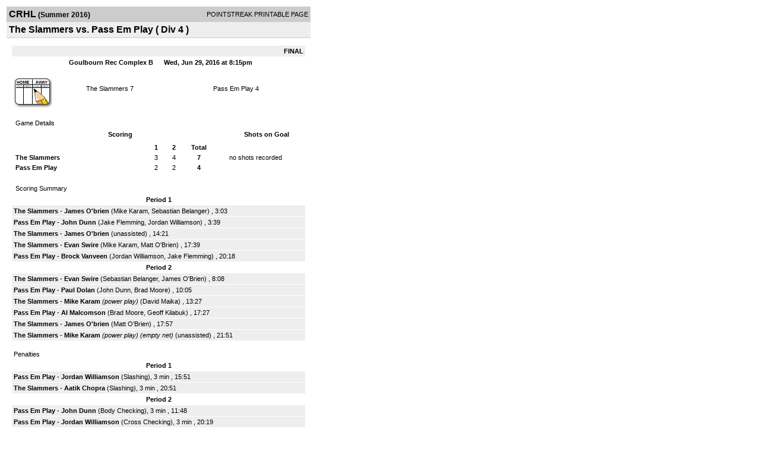

--- FILE ---
content_type: text/html; charset=UTF-8
request_url: http://d15k3om16n459i.cloudfront.net/players/print/players-boxscore.html?gameid=2911956
body_size: 2804
content:
<html>
<head>
<LINK REL="STYLESHEET" HREF="/common/playersprintstylesheet.css">
</head>
<body>
<table width=518><tr><td align="center"><table width="100%" border="0" cellspacing="0" cellpadding="4">
		<tr class="headerGame">
		<td width="60%"><font class="conHeader">CRHL</font> <font class="season">(Summer 2016)</font></td>
		<td width="40%" align="right">POINTSTREAK PRINTABLE PAGE</td>
		</tr>
		<tr class="subHeader">
		<td width="60%" colspan="2"><font class="big">
		The Slammers vs. Pass Em Play				(
		Div 4		)
				</td>
	</tr>
	</table>
	<table width="100%" border="0" cellspacing="0" cellpadding="0">
	<tr><td class="intshim"><img src="/images/shim.gif" width="1" height="1"></td></tr>
	</table><br>

			<table width="97%" border="0" cellspacing="1" cellpadding=3>
			<tr><td colspan="3" width="100%" class="highlightPlay" align="right">
								<b> FINAL </b>	</td></tr>
			<tr class="fields">
				<td colspan=3> &nbsp;
				Goulbourn Rec Complex B				&nbsp;&nbsp;&nbsp;&nbsp;
				Wed, Jun 29, 2016 at 8:15pm		</td>
		</tr>
		<tr align="center">
		  <td width="10%"><br>
							<a href="http://www.pointstreak.com/aboutus/pointstreakis-entrytype.html"><img src="/images/playersection/boxscore/gamesheeticon.gif" alt="Recorded via Pointstreak's online entry tool" border="0"></a></td>
					<td width="40%">
												<span class="boxScore">
						<a href="players-team.html?teamid=611592&seasonid=15848">The Slammers</a>						7						</span> </td>
					  <td width="50%"> <span class="boxScore">
												<a href="players-team.html?teamid=612035&seasonid=15848"> Pass Em Play</a>						4						</span> </td>
				</tr>
</table>
			<br>
			<table width="97%" border="0" cellspacing="1" cellpadding="3" class="background">
			<tr>
				<td class="cellBoxscore" colspan=2>&nbsp;Game Details</td>
				</tr>
				<tr class="fields">
					<td width="50%">&nbsp;Scoring</td>
					<td width="25%">Shots on Goal</td>
				</tr>
				<tr>
				<td width="50%">
				<table width="340" border="0" cellpadding="2" cellspacing="1" class="background">
						  <tr align="center">
							<td>&nbsp;</td>
							<td width=\"20\" align=\"center\"><b>1</b></td><td width=\"20\" align=\"center\"><b>2</b></td><td width="50" align="center"><b>Total</b></td>						  </tr>
						  <tr align="center">
							<td align="left" nowrap> <b>
							  The Slammers							  </b></td>
							<td>3</td><td>4</td><td align="center" width="50"><b>7</b></td>						  </tr>
						  <tr align="center">
							<td align="left" nowrap> <b>
							  Pass Em Play							  </b></td>
							<td>2</td><td>2</td><td align="center" width="50"><b>4</b></td>						  </tr>
					</table>
				    </td>
					  <td width="25%">
						no shots recorded
					</td>
				</tr>
</table>
				<br>
			<table width="97%" border="0" cellspacing="1" cellpadding="3">
			<tr>
				<td class="cellBoxscore">&nbsp;Scoring Summary</td>
				</tr>
				<tr class="fields"><td>Period 1</td></tr><tr><td class="lightGrey"><b>The Slammers</b> - <b><a href="playerpage.html?playerid=9393577&seasonid=15848">James O'brien</a></b>  (<a href="playerpage.html?playerid=9393576&seasonid=15848">Mike Karam</a>, <a href="playerpage.html?playerid=9393570&seasonid=15848">Sebastian Belanger</a>) , 3:03<br><tr><td class="lightGrey"><b>Pass Em Play</b> - <b><a href="playerpage.html?playerid=9390280&seasonid=15848">John Dunn</a></b>  (<a href="playerpage.html?playerid=9390283&seasonid=15848">Jake Flemming</a>, <a href="playerpage.html?playerid=9390290&seasonid=15848">Jordan Williamson</a>) , 3:39<br><tr><td class="lightGrey"><b>The Slammers</b> - <b><a href="playerpage.html?playerid=9393577&seasonid=15848">James O'brien</a></b>  (unassisted) , 14:21<br><tr><td class="lightGrey"><b>The Slammers</b> - <b><a href="playerpage.html?playerid=9393859&seasonid=15848">Evan Swire</a></b>  (<a href="playerpage.html?playerid=9393576&seasonid=15848">Mike Karam</a>, <a href="playerpage.html?playerid=9393572&seasonid=15848">Matt O'Brien</a>) , 17:39<br><tr><td class="lightGrey"><b>Pass Em Play</b> - <b><a href="playerpage.html?playerid=9462849&seasonid=15848">Brock Vanveen</a></b>  (<a href="playerpage.html?playerid=9390290&seasonid=15848">Jordan Williamson</a>, <a href="playerpage.html?playerid=9390283&seasonid=15848">Jake Flemming</a>) , 20:18<br></td></tr><tr class="fields"><td>Period 2</td></tr><tr><td class="lightGrey"><b>The Slammers</b> - <b><a href="playerpage.html?playerid=9393859&seasonid=15848">Evan Swire</a></b>  (<a href="playerpage.html?playerid=9393570&seasonid=15848">Sebastian Belanger</a>, <a href="playerpage.html?playerid=9393577&seasonid=15848">James O'Brien</a>) , 8:08<br><tr><td class="lightGrey"><b>Pass Em Play</b> - <b><a href="playerpage.html?playerid=9390291&seasonid=15848">Paul Dolan</a></b>  (<a href="playerpage.html?playerid=9390280&seasonid=15848">John Dunn</a>, <a href="playerpage.html?playerid=9390284&seasonid=15848">Brad Moore</a>) , 10:05<br><tr><td class="lightGrey"><b>The Slammers</b> - <b><a href="playerpage.html?playerid=9393576&seasonid=15848">Mike Karam</a></b> <i>(power play)</i>  (<a href="playerpage.html?playerid=9393571&seasonid=15848">David Maika</a>) , 13:27<br><tr><td class="lightGrey"><b>Pass Em Play</b> - <b><a href="playerpage.html?playerid=9390281&seasonid=15848">Al Malcomson</a></b>  (<a href="playerpage.html?playerid=9390284&seasonid=15848">Brad Moore</a>, <a href="playerpage.html?playerid=9390287&seasonid=15848">Geoff Kilabuk</a>) , 17:27<br><tr><td class="lightGrey"><b>The Slammers</b> - <b><a href="playerpage.html?playerid=9393577&seasonid=15848">James O'brien</a></b>  (<a href="playerpage.html?playerid=9393572&seasonid=15848">Matt O'Brien</a>) , 17:57<br><tr><td class="lightGrey"><b>The Slammers</b> - <b><a href="playerpage.html?playerid=9393576&seasonid=15848">Mike Karam</a></b> <i>(power play)</i> <i>(empty net)</i>  (unassisted) , 21:51<br></td></tr>			</table>
<br>
				<table width="97%" border="0" cellspacing="1" cellpadding="3">
				<tr>
				<td class="cellBoxscore">Penalties</td>
				</tr>
				<tr class="fields"><td>Period 1</td></tr><tr><td class="lightGrey"><b>Pass Em Play</b> - <b><a href="playerpage.html?playerid=9390290&seasonid=15848">Jordan Williamson</a></b> (Slashing), 3 min , 15:51<tr><td class="lightGrey"><b>The Slammers</b> - <b><a href="playerpage.html?playerid=9393578&seasonid=15848">Aatik Chopra</a></b> (Slashing), 3 min , 20:51</td></tr><tr class="fields"><td>Period 2</td></tr><tr><td class="lightGrey"><b>Pass Em Play</b> - <b><a href="playerpage.html?playerid=9390280&seasonid=15848">John Dunn</a></b> (Body Checking), 3 min , 11:48<tr><td class="lightGrey"><b>Pass Em Play</b> - <b><a href="playerpage.html?playerid=9390290&seasonid=15848">Jordan Williamson</a></b> (Cross Checking), 3 min , 20:19</td></tr></table>
<br>
 <!-- GET THE ROSTERS -->
	<table width="97%" border="0" cellspacing="1" cellpadding="2" class="background">
		<tr>
		<td colspan="2" class="cellBoxscore">Rosters</td>
		</tr>
		<tr class="fields">
			<td>The Slammers</td>
			<td width="50%">Pass Em Play</td>
			</tr>
			<tr>
				<td colspan="2" class="highlightGoal"><b>Goalies</b></td>
			</tr>
			<tr>
				<td valign="top">
				<table width="100%" border="0" cellspacing="0" cellpadding="3">
					<tr class="lightGrey" align="center">
						<td width="160" align="left">Name</td>
						<td width="10">Min</td>
						<td>Shots</td>
						<td>Saves</td>
					</tr>
											<tr align="center">
						<td align="left">
						50						<a href="playerpage.html?playerid=9393578&seasonid=15848">
						Aatik Chopra						</a></td>
						<td>
						44						</td>
												<td colspan=2><center> no shots recorded</center></td>
											</tr>
								</table>
		</td>
			<td width="50%" valign="top">
			<table width="100%" border="0" cellspacing="0" cellpadding="3">
			<tr align="center" class="lightGrey">
				<td width="160" align="left">Name</td>
				<td width="10">Min</td>
				<td>Shots</td>
				<td>Saves</td>
			</tr>
			<tr align="center">
				<td align="left">
				63				<a href="playerpage.html?playerid=9465946&seasonid=15848">
				Randy Qamaniq				</a></td>
				<td>
				44</td>

								<td colspan=2><center> no shots recorded</center></td>
						</tr>
			</table>
</td>
</tr>
	<tr>
		<td colspan="2" class="highlightPlay"><b>Players</b></td>
	</tr>
	<tr>
		<td valign="top">
			<table cellspacing="0" cellpadding="2" border="0" width="100%">
				<tr class="fields">
					<td>#</td>
					<td align="left">Name</td>
											<td width="8%">G</td>
						<td width="8%">A</td>
						<td width="8%">PTS</td>
						<td width="8%">PIM</td>
						<td width="8%">GWG</td>
														</tr>
				<tr align="center"><td>7</td><td align="left"><a href="playerpage.html?playerid=9393854&seasonid=15848">Jay Kaminski</a></td><td>0</td><td>0</td><td>0</td><td>0</td><td>0</td></tr><tr class="lightGrey" align="center"><td>8</td><td align="left"><a href="playerpage.html?playerid=9393570&seasonid=15848">Sebastian Belanger</a></td><td>0</td><td>2</td><td>2</td><td>0</td><td>0</td></tr><tr align="center"><td>9</td><td align="left"><a href="playerpage.html?playerid=9393858&seasonid=15848">Dylan Si</a></td><td>0</td><td>0</td><td>0</td><td>0</td><td>0</td></tr><tr class="lightGrey" align="center"><td>10</td><td align="left"><a href="playerpage.html?playerid=9393571&seasonid=15848">David Maika</a></td><td>0</td><td>1</td><td>1</td><td>0</td><td>0</td></tr><tr align="center"><td>11</td><td align="left"><a href="playerpage.html?playerid=9393572&seasonid=15848">Matt O'brien</a></td><td>0</td><td>2</td><td>2</td><td>0</td><td>0</td></tr><tr class="lightGrey" align="center"><td>18</td><td align="left"><a href="playerpage.html?playerid=9393574&seasonid=15848">Justin Crosby</a></td><td>0</td><td>0</td><td>0</td><td>0</td><td>0</td></tr><tr align="center"><td>21</td><td align="left"><a href="playerpage.html?playerid=9393859&seasonid=15848">Evan Swire</a></td><td>2</td><td>0</td><td>2</td><td>0</td><td>0</td></tr><tr class="lightGrey" align="center"><td>76</td><td align="left"><strong><a href="playerpage.html?playerid=9393576&seasonid=15848">Mike Karam</a><strong></td><td>2</td><td>2</td><td>4</td><td>0</td><td><strong>1</strong></td></tr><tr align="center"><td>97</td><td align="left"><a href="playerpage.html?playerid=9393577&seasonid=15848">James O'brien</a></td><td>3</td><td>1</td><td>4</td><td>0</td><td>0</td></tr>		</table>		</td>
		<td valign="top" width="50%">
			<table cellspacing="0" cellpadding="2" border="0" width="100%">
				<tr class="fields">
					<td>#</td>
					<td align="left">Name</td>
											<td width="8%">G</td>
						<td width="8%">A</td>
						<td width="8%">PTS</td>
						<td width="8%">PIM</td>
						<td width="8%">GWG</td>
															</tr>
				<tr align="center"><td>4</td><td align="left"><a href="playerpage.html?playerid=9390280&seasonid=15848">John Dunn</a></td><td>1</td><td>1</td><td>2</td><td>3</td><td>0</td></tr><tr class="lightGrey" align="center"><td>6</td><td align="left"><a href="playerpage.html?playerid=9390286&seasonid=15848">Norm Kilabuk</a></td><td>0</td><td>0</td><td>0</td><td>0</td><td>0</td></tr><tr align="center"><td>9</td><td align="left"><a href="playerpage.html?playerid=9390290&seasonid=15848">Jordan Williamson</a></td><td>0</td><td>2</td><td>2</td><td>6</td><td>0</td></tr><tr class="lightGrey" align="center"><td>13</td><td align="left"><a href="playerpage.html?playerid=9390281&seasonid=15848">Al Malcomson</a></td><td>1</td><td>0</td><td>1</td><td>0</td><td>0</td></tr><tr align="center"><td>14</td><td align="left"><a href="playerpage.html?playerid=9390283&seasonid=15848">Jake Flemming</a></td><td>0</td><td>2</td><td>2</td><td>0</td><td>0</td></tr><tr class="lightGrey" align="center"><td>17</td><td align="left"><a href="playerpage.html?playerid=9469141&seasonid=15848">Gary Moore</a></td><td>0</td><td>0</td><td>0</td><td>0</td><td>0</td></tr><tr align="center"><td>19</td><td align="left"><a href="playerpage.html?playerid=9390287&seasonid=15848">Geoff Kilabuk</a></td><td>0</td><td>1</td><td>1</td><td>0</td><td>0</td></tr><tr class="lightGrey" align="center"><td>27</td><td align="left"><a href="playerpage.html?playerid=9390284&seasonid=15848">Brad Moore</a></td><td>0</td><td>2</td><td>2</td><td>0</td><td>0</td></tr><tr align="center"><td>74</td><td align="left"><a href="playerpage.html?playerid=9390291&seasonid=15848">Paul Dolan</a></td><td>1</td><td>0</td><td>1</td><td>0</td><td>0</td></tr><tr class="lightGrey" align="center"><td>81</td><td align="left"><a href="playerpage.html?playerid=9462849&seasonid=15848">Brock Vanveen</a></td><td>1</td><td>0</td><td>1</td><td>0</td><td>0</td></tr><tr align="center"><td>91</td><td align="left"><a href="playerpage.html?playerid=9390282&seasonid=15848">Cody Gibson</a></td><td>0</td><td>0</td><td>0</td><td>0</td><td>0</td></tr>				</table>
				</td>
	</tr>
	</table>

<br>
      <table width="97%" border="0" cellspacing="1" cellpadding="2">
		<tr>
			<td class="cellBoxscore">Other facts</td>
		</tr>
		<tr>
			<td class="lightGrey">
							<strong>Referee</strong>
						<br>
			Stephane Guerin,  , Kevin Pretty			<br>
			<br>
						<b>Scorekeeper</b><br>
			Kyle Fennema			<br>
			<br><b>Game Number:</b> 345		</td>
	</tr>

	<tr>
		<td class="cellBoxscore"> <b>&nbsp;<font color="#FFFFFF">Game Notes</font></b></td>
	</tr>
	<tr valign="top">
		<td class="lightGrey">
			<p>
		no notes entered for this game		</p>
				</td>
	</tr>
</table>
      <br>
      <br>



<script language="javascript">
jQuery(document).ready(function() {
	jQuery.ajax({
			type: "GET",
			dataType:"jsonp",
			url: "http://node.pointstreak.com/savehit",
			data: "t=1&s=2&gameid=2911956&g=1&tz=EST&seasonid=15848"
	 });
});
</script>
</td>
</tr>
</table>
<script type="text/javascript" src="/_Incapsula_Resource?SWJIYLWA=719d34d31c8e3a6e6fffd425f7e032f3&ns=1&cb=915864892" async></script></body>
</html>